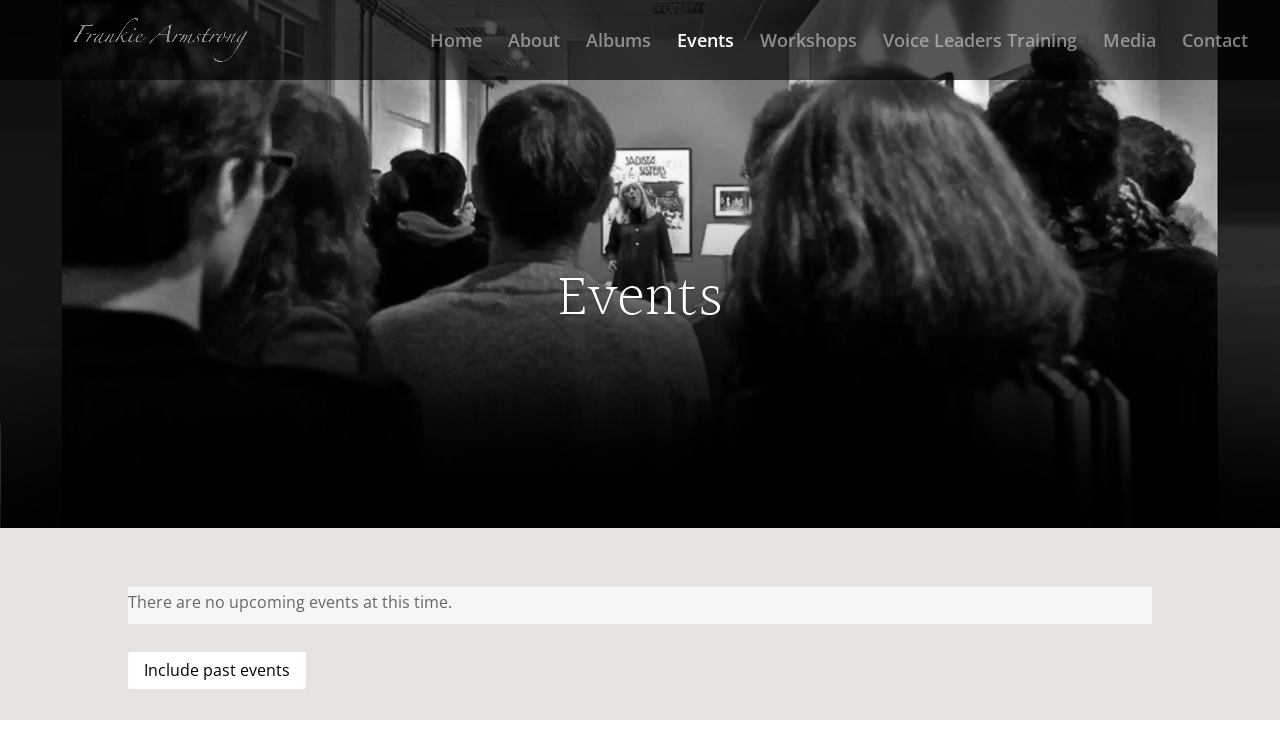

--- FILE ---
content_type: text/html; charset=UTF-8
request_url: https://frankiearmstrong.uk/wp-admin/admin-ajax.php
body_size: -39
content:
<div class="events-results-message decm-event-results-message">There are no upcoming events at this time.</div><input type="hidden" class="max_page" id="page_max" value="1">
 <input type="hidden" name="current_page" id="current_page" value="1">

--- FILE ---
content_type: text/css
request_url: https://frankiearmstrong.uk/wp-content/themes/frankie-armstrong/style.css?ver=4.27.4
body_size: 116
content:
/*
Theme Name:  Frankie Armstrong
Theme URI:   https://www.frankiearmstrong.uk
Version:     1.0
Description: A child theme of Divi. This is a custom child theme created for our site Frankie Armstrong.
Author:      Dewi T lloyd
Author URI:  http://dewilloyd.co.uk/
Template:    Divi
*/

/*- Add any CSS custom code for this child theme below this line -*/